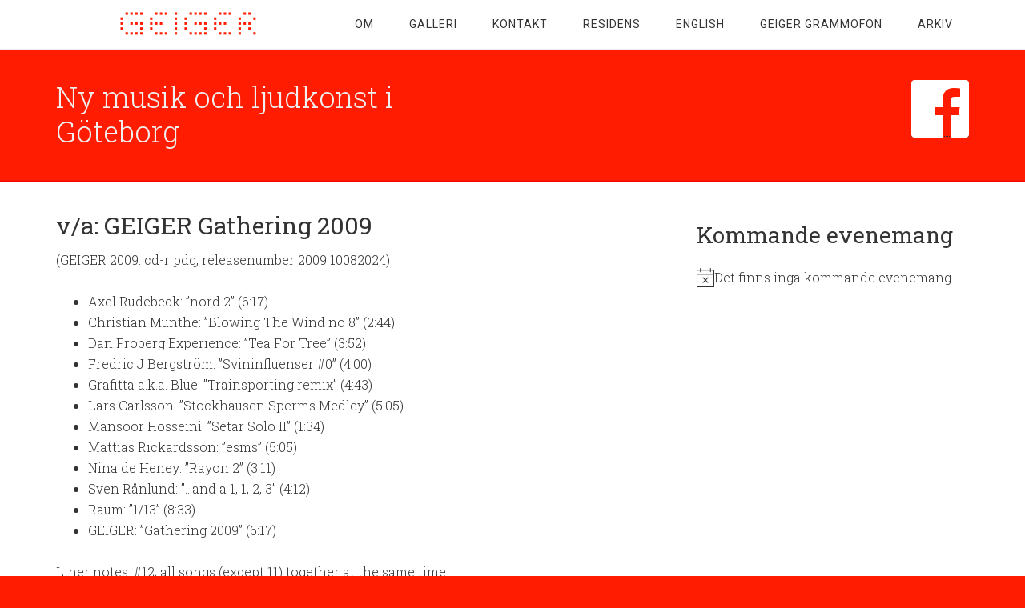

--- FILE ---
content_type: text/html; charset=UTF-8
request_url: https://geigermusik.se/category/grammofon/page/3/
body_size: 9386
content:
<!DOCTYPE html>
<html lang="sv-SE">
<head >
<meta charset="UTF-8" />
<title>GEIGER Grammofon-arkiv - Sida 3 av 3 - GEIGER</title><meta name="viewport" content="width=device-width, initial-scale=1" />
<meta name='robots' content='index, follow, max-image-preview:large, max-snippet:-1, max-video-preview:-1' />

	<!-- This site is optimized with the Yoast SEO plugin v26.6 - https://yoast.com/wordpress/plugins/seo/ -->
	<link rel="canonical" href="https://geigermusik.se/category/grammofon/page/3/" />
	<link rel="prev" href="https://geigermusik.se/category/grammofon/page/2/" />
	<meta property="og:locale" content="sv_SE" />
	<meta property="og:type" content="article" />
	<meta property="og:title" content="GEIGER Grammofon-arkiv - Sida 3 av 3 - GEIGER" />
	<meta property="og:url" content="https://geigermusik.se/category/grammofon/" />
	<meta property="og:site_name" content="GEIGER" />
	<meta name="twitter:card" content="summary_large_image" />
	<meta name="twitter:site" content="@geigermusik" />
	<script type="application/ld+json" class="yoast-schema-graph">{"@context":"https://schema.org","@graph":[{"@type":"CollectionPage","@id":"https://geigermusik.se/category/grammofon/","url":"https://geigermusik.se/category/grammofon/page/3/","name":"GEIGER Grammofon-arkiv - Sida 3 av 3 - GEIGER","isPartOf":{"@id":"https://geigermusik.se/#website"},"breadcrumb":{"@id":"https://geigermusik.se/category/grammofon/page/3/#breadcrumb"},"inLanguage":"sv-SE"},{"@type":"BreadcrumbList","@id":"https://geigermusik.se/category/grammofon/page/3/#breadcrumb","itemListElement":[{"@type":"ListItem","position":1,"name":"Hem","item":"https://geigermusik.se/"},{"@type":"ListItem","position":2,"name":"GEIGER Grammofon"}]},{"@type":"WebSite","@id":"https://geigermusik.se/#website","url":"https://geigermusik.se/","name":"GEIGER","description":"Ny musik och ljudkonst i Göteborg","publisher":{"@id":"https://geigermusik.se/#organization"},"potentialAction":[{"@type":"SearchAction","target":{"@type":"EntryPoint","urlTemplate":"https://geigermusik.se/?s={search_term_string}"},"query-input":{"@type":"PropertyValueSpecification","valueRequired":true,"valueName":"search_term_string"}}],"inLanguage":"sv-SE"},{"@type":"Organization","@id":"https://geigermusik.se/#organization","name":"GEIGER","url":"https://geigermusik.se/","logo":{"@type":"ImageObject","inLanguage":"sv-SE","@id":"https://geigermusik.se/#/schema/logo/image/","url":"https://geigermusik.se/app/uploads/2015/12/geiger-logo-red.png","contentUrl":"https://geigermusik.se/app/uploads/2015/12/geiger-logo-red.png","width":320,"height":60,"caption":"GEIGER"},"image":{"@id":"https://geigermusik.se/#/schema/logo/image/"},"sameAs":["https://www.facebook.com/geigermusik","https://x.com/geigermusik","https://www.youtube.com/user/geigermusik/videos"]}]}</script>
	<!-- / Yoast SEO plugin. -->


<link rel='dns-prefetch' href='//fonts.googleapis.com' />
<link rel="alternate" type="application/rss+xml" title="GEIGER &raquo; Webbflöde" href="https://geigermusik.se/feed/" />
<link rel="alternate" type="application/rss+xml" title="GEIGER &raquo; Kommentarsflöde" href="https://geigermusik.se/comments/feed/" />
<link rel="alternate" type="text/calendar" title="GEIGER &raquo; iCal-flöde" href="https://geigermusik.se/events/?ical=1" />
<link rel="alternate" type="application/rss+xml" title="GEIGER &raquo; Kategoriflöde för GEIGER Grammofon" href="https://geigermusik.se/category/grammofon/feed/" />
		<!-- This site uses the Google Analytics by MonsterInsights plugin v9.11.0 - Using Analytics tracking - https://www.monsterinsights.com/ -->
		<!-- Observera: MonsterInsights är för närvarande inte konfigurerat på denna webbplats. Webbplatsägaren måste autentisera med Google Analytics i MonsterInsights inställningspanel. -->
					<!-- No tracking code set -->
				<!-- / Google Analytics by MonsterInsights -->
		<link rel='stylesheet' id='minimum-pro-theme-group-css' href='https://geigermusik.se/app/plugins/bwp-minify/min/?f=app/themes/minimum-pro/style.css,wp/wp-includes/css/dist/block-library/style.min.css,app/plugins/contact-form-7/includes/css/styles.css' type='text/css' media='all' />

<link rel='stylesheet' id='dashicons-css' href='https://geigermusik.se/wp/wp-includes/css/dashicons.min.css?ver=77e4037bcfa60e9198ebb1b26b134263' type='text/css' media='all' />
<link rel='stylesheet' id='minimum-google-fonts-css' href='//fonts.googleapis.com/css?family=Roboto%3A300%2C400%7CRoboto+Slab%3A300%2C400&#038;ver=3.0.1' type='text/css' media='all' />
<script type="text/javascript" src="https://geigermusik.se/wp/wp-includes/js/jquery/jquery.min.js?ver=3.7.1" id="jquery-core-js"></script>
<script type="text/javascript" src="https://geigermusik.se/wp/wp-includes/js/jquery/jquery-migrate.min.js?ver=3.4.1" id="jquery-migrate-js"></script>
<script type='text/javascript' src='https://geigermusik.se/app/plugins/bwp-minify/min/?f=app/themes/minimum-pro/js/responsive-menu.js,app/themes/minimum-pro/js/jquery-match-height/dist/jquery.matchHeight-min.js,app/themes/minimum-pro/js/script.js'></script>
<link rel="https://api.w.org/" href="https://geigermusik.se/wp-json/" /><link rel="alternate" title="JSON" type="application/json" href="https://geigermusik.se/wp-json/wp/v2/categories/8" /><link rel="EditURI" type="application/rsd+xml" title="RSD" href="https://geigermusik.se/wp/xmlrpc.php?rsd" />

<script type="text/javascript">
(function(url){
	if(/(?:Chrome\/26\.0\.1410\.63 Safari\/537\.31|WordfenceTestMonBot)/.test(navigator.userAgent)){ return; }
	var addEvent = function(evt, handler) {
		if (window.addEventListener) {
			document.addEventListener(evt, handler, false);
		} else if (window.attachEvent) {
			document.attachEvent('on' + evt, handler);
		}
	};
	var removeEvent = function(evt, handler) {
		if (window.removeEventListener) {
			document.removeEventListener(evt, handler, false);
		} else if (window.detachEvent) {
			document.detachEvent('on' + evt, handler);
		}
	};
	var evts = 'contextmenu dblclick drag dragend dragenter dragleave dragover dragstart drop keydown keypress keyup mousedown mousemove mouseout mouseover mouseup mousewheel scroll'.split(' ');
	var logHuman = function() {
		if (window.wfLogHumanRan) { return; }
		window.wfLogHumanRan = true;
		var wfscr = document.createElement('script');
		wfscr.type = 'text/javascript';
		wfscr.async = true;
		wfscr.src = url + '&r=' + Math.random();
		(document.getElementsByTagName('head')[0]||document.getElementsByTagName('body')[0]).appendChild(wfscr);
		for (var i = 0; i < evts.length; i++) {
			removeEvent(evts[i], logHuman);
		}
	};
	for (var i = 0; i < evts.length; i++) {
		addEvent(evts[i], logHuman);
	}
})('//geigermusik.se/?wordfence_lh=1&hid=2558A28EEEAA18BC5F6E7AF36D44982B');
</script><meta name="tec-api-version" content="v1"><meta name="tec-api-origin" content="https://geigermusik.se"><link rel="alternate" href="https://geigermusik.se/wp-json/tribe/events/v1/" /><style type="text/css">.site-title a { background: url(https://geigermusik.se/app/uploads/2015/12/geiger-logo-red.png) no-repeat !important; }</style>
<!--[if lt IE 9]><script src="//html5shiv.googlecode.com/svn/trunk/html5.js"></script><![endif]-->
<style>body { background-color: #ff1c01; }</style>
<link rel="icon" href="https://geigermusik.se/app/uploads/2015/12/favicon.gif" sizes="32x32" />
<link rel="icon" href="https://geigermusik.se/app/uploads/2015/12/favicon.gif" sizes="192x192" />
<link rel="apple-touch-icon" href="https://geigermusik.se/app/uploads/2015/12/favicon.gif" />
<meta name="msapplication-TileImage" content="https://geigermusik.se/app/uploads/2015/12/favicon.gif" />
</head>
<body class="archive paged category category-grammofon category-8 custom-background paged-3 category-paged-3 wp-theme-genesis wp-child-theme-minimum-pro tribe-no-js custom-header header-image nolayout" itemscope itemtype="http://schema.org/Blog"><div class="site-container"><header class="site-header" itemscope itemtype="http://schema.org/WPHeader"><div class="wrap"><div class="title-area"><p class="site-title" itemprop="headline"><a href="https://geigermusik.se/">GEIGER</a></p></div><div class="widget-area header-widget-area"><section id="nav_menu-3" class="widget widget_nav_menu"><div class="widget-wrap"><nav class="nav-header" itemscope itemtype="http://schema.org/SiteNavigationElement"><ul id="menu-mainmenu" class="menu genesis-nav-menu"><li id="menu-item-29" class="menu-item menu-item-type-post_type menu-item-object-page menu-item-29"><a href="https://geigermusik.se/om-geiger/" itemprop="url"><span itemprop="name">Om</span></a></li>
<li id="menu-item-1191" class="menu-item menu-item-type-post_type menu-item-object-page menu-item-1191"><a href="https://geigermusik.se/galleri/" itemprop="url"><span itemprop="name">Galleri</span></a></li>
<li id="menu-item-28" class="menu-item menu-item-type-post_type menu-item-object-page current_page_parent menu-item-28"><a href="https://geigermusik.se/kontakt/" itemprop="url"><span itemprop="name">Kontakt</span></a></li>
<li id="menu-item-1188" class="menu-item menu-item-type-post_type menu-item-object-page menu-item-1188"><a href="https://geigermusik.se/residens/" itemprop="url"><span itemprop="name">Residens</span></a></li>
<li id="menu-item-27" class="menu-item menu-item-type-post_type menu-item-object-page menu-item-27"><a href="https://geigermusik.se/in-english/" itemprop="url"><span itemprop="name">English</span></a></li>
<li id="menu-item-1187" class="menu-item menu-item-type-post_type menu-item-object-page menu-item-1187"><a href="https://geigermusik.se/geiger-grammofon/" itemprop="url"><span itemprop="name">Geiger Grammofon</span></a></li>
<li id="menu-item-410" class="menu-item menu-item-type-post_type menu-item-object-page menu-item-410"><a href="https://geigermusik.se/arkiv/" itemprop="url"><span itemprop="name">Arkiv</span></a></li>
</ul></nav></div></section>
</div></div></header><div class="site-tagline"><div class="wrap"><div class="site-tagline-left"><p class="site-description" itemprop="description">Ny musik och ljudkonst i Göteborg</p></div><div class="site-tagline-right"><aside class="widget-area"><section id="text-26" class="widget widget_text"><div class="widget-wrap">			<div class="textwidget"><a target="_blank" href="https://www.facebook.com/geigermusik/"><img src="https://geigermusik.se/app/uploads/2016/01/FB-f-Logo__white_72.png" \></a></div>
		</div></section>
</aside></div></div></div><div class="site-inner"><div class="wrap"><div class="content-sidebar-wrap"><main class="content"><article class="post-101 post type-post status-publish format-standard category-grammofon tag-10 entry" itemscope itemtype="http://schema.org/BlogPosting" itemprop="blogPost"><header class="entry-header"><h2 class="entry-title" itemprop="headline"><a href="https://geigermusik.se/va-geiger-gathering-2009/" rel="bookmark">v/a: GEIGER Gathering 2009</a></h2> 
</header><div class="entry-content" itemprop="text"><p>(GEIGER 2009: cd-r pdq, releasenumber 2009 10082024)</p>
<ul>
<li>Axel Rudebeck: ”nord 2” (6:17)</li>
<li>Christian Munthe: ”Blowing The Wind no 8” (2:44)</li>
<li>Dan Fröberg Experience: ”Tea For Tree” (3:52)</li>
<li>Fredric J Bergström: ”Svininfluenser #0” (4:00)</li>
<li>Grafitta a.k.a. Blue: ”Trainsporting remix” (4:43)</li>
<li>Lars Carlsson: ”Stockhausen Sperms Medley” (5:05)</li>
<li>Mansoor Hosseini: ”Setar Solo II” (1:34)</li>
<li>Mattias Rickardsson: ”esms” (5:05)</li>
<li>Nina de Heney: ”Rayon 2” (3:11)</li>
<li>Sven Rånlund: ”…and a 1, 1, 2, 3” (4:12)</li>
<li>Raum: ”1/13” (8:33)</li>
<li>GEIGER: ”Gathering 2009” (6:17)</li>
</ul>
<p>Liner notes: #12; all songs (except 11) together at the same time.</p>
</div><footer class="entry-footer"><p class="entry-meta"><span class="entry-categories">Filed Under: <a href="https://geigermusik.se/category/grammofon/" rel="category tag">GEIGER Grammofon</a></span> <span class="entry-tags">Tagged With: <a href="https://geigermusik.se/tag/2009/" rel="tag">2009</a></span></p></footer></article><article class="post-99 post type-post status-publish format-standard category-grammofon entry" itemscope itemtype="http://schema.org/BlogPosting" itemprop="blogPost"><header class="entry-header"><h2 class="entry-title" itemprop="headline"><a href="https://geigermusik.se/va-geiger-2008/" rel="bookmark">v/a: GEIGER 2008</a></h2> 
</header><div class="entry-content" itemprop="text"><p>(GEIGER, 2008: cd-r pdq, releasenumber 2008 10091936)</p>
<ul>
<li>Sven Rånlund: ”Sun Doomed” (8:44)</li>
<li>Marcus Fjellström: ”Dance Music, 3rd Perspective” (2:46)</li>
<li>Forslund/Rudebeck: ”Resonance” (6:19)</li>
<li>Lars Carlsson: ”fb_01” (6:33)</li>
<li>jgb+mr: ”Brvida” (6:55)</li>
<li>Annelie Nederberg: ”Etyd för Enarmad Bandit” (3:47)</li>
<li>Tomas Hulenvik: ”Beard Music II” (3:02)</li>
<li>Andreas Eklöf: ”Memory 41” (6:55)</li>
<li>Cicely Irvine: ”Västkusten” (3:58)</li>
<li>Mansoor/Tony: ”Les Ondes” (3:16)</li>
<li>Conny Skoog: ”Nostalgia” (4:00)</li>
<li>Michael Lloyd: ”frpt” (3:02)</li>
<li>LÄDER: ”FINAL” (5:10)</li>
<li>14 GEIGER: ”Gathering One” (3:00)</li>
</ul>
</div><footer class="entry-footer"><p class="entry-meta"><span class="entry-categories">Filed Under: <a href="https://geigermusik.se/category/grammofon/" rel="category tag">GEIGER Grammofon</a></span> </p></footer></article><div class="archive-pagination pagination"><ul><li class="pagination-previous"><a href="https://geigermusik.se/category/grammofon/page/2/" >&#x000AB; Previous Page</a></li>
<li><a href="https://geigermusik.se/category/grammofon/">1</a></li>
<li><a href="https://geigermusik.se/category/grammofon/page/2/">2</a></li>
<li class="active"  aria-label="Current page"><a href="https://geigermusik.se/category/grammofon/page/3/">3</a></li>
</ul></div>
</main><aside class="sidebar sidebar-primary widget-area" role="complementary" aria-label="Primary Sidebar" itemscope itemtype="http://schema.org/WPSideBar"><div  class="tribe-compatibility-container tribe-theme-genesis" >
	<div
		 class="tribe-common tribe-events tribe-events-view tribe-events-view--widget-events-list tribe-events-widget" 		data-js="tribe-events-view"
		data-view-rest-url="https://geigermusik.se/wp-json/tribe/views/v2/html"
		data-view-manage-url="1"
							data-view-breakpoint-pointer="00cd9f0a-b69c-4cee-9d26-c6d39d51a810"
			>
		<div class="tribe-events-widget-events-list">

			
			<script data-js="tribe-events-view-data" type="application/json">
	{"slug":"widget-events-list","prev_url":"","next_url":"","view_class":"Tribe\\Events\\Views\\V2\\Views\\Widgets\\Widget_List_View","view_slug":"widget-events-list","view_label":"View","view":null,"should_manage_url":true,"id":null,"alias-slugs":null,"title":"GEIGER Grammofon-arkiv - Sida 3 av 3 - GEIGER","limit":"5","no_upcoming_events":false,"featured_events_only":false,"jsonld_enable":true,"tribe_is_list_widget":false,"admin_fields":{"title":{"label":"Rubrik:","type":"text","parent_classes":"","classes":"","dependency":"","id":"widget-tribe-widget-events-list-3-title","name":"widget-tribe-widget-events-list[3][title]","options":[],"placeholder":"","value":null},"limit":{"label":"Visa:","type":"number","default":5,"min":1,"max":10,"step":1,"parent_classes":"","classes":"","dependency":"","id":"widget-tribe-widget-events-list-3-limit","name":"widget-tribe-widget-events-list[3][limit]","options":[],"placeholder":"","value":null},"no_upcoming_events":{"label":"D\u00f6lj den h\u00e4r widgeten om det inte finns n\u00e5gra kommande evenemang.","type":"checkbox","parent_classes":"","classes":"","dependency":"","id":"widget-tribe-widget-events-list-3-no_upcoming_events","name":"widget-tribe-widget-events-list[3][no_upcoming_events]","options":[],"placeholder":"","value":null},"featured_events_only":{"label":"Limit to featured events only","type":"checkbox","parent_classes":"","classes":"","dependency":"","id":"widget-tribe-widget-events-list-3-featured_events_only","name":"widget-tribe-widget-events-list[3][featured_events_only]","options":[],"placeholder":"","value":null},"jsonld_enable":{"label":"Generera JSON-LD-data","type":"checkbox","parent_classes":"","classes":"","dependency":"","id":"widget-tribe-widget-events-list-3-jsonld_enable","name":"widget-tribe-widget-events-list[3][jsonld_enable]","options":[],"placeholder":"","value":null}},"events":[],"url":"https:\/\/geigermusik.se\/page\/3\/?post_type=tribe_events&eventDisplay=widget-events-list","url_event_date":false,"bar":{"keyword":"","date":""},"today":"2026-01-03 00:00:00","now":"2026-01-03 14:17:19","home_url":"https:\/\/geigermusik.se","rest_url":"https:\/\/geigermusik.se\/wp-json\/tribe\/views\/v2\/html","rest_method":"GET","rest_nonce":"","today_url":"https:\/\/geigermusik.se\/page\/3\/?post_type=tribe_events&eventDisplay=widget-events-list&category_name=grammofon","today_title":"Klicka f\u00f6r att v\u00e4lja dagens datum","today_label":"Idag","prev_label":"","next_label":"","date_formats":{"compact":"n\/j\/Y","month_and_year_compact":"n\/Y","month_and_year":"F Y","time_range_separator":" - ","date_time_separator":" @ "},"messages":{"notice":["Det finns inga kommande evenemang."]},"start_of_week":"1","header_title":"","header_title_element":"h1","content_title":"","breadcrumbs":[],"backlink":false,"before_events":"","after_events":"\n<!--\nThis calendar is powered by The Events Calendar.\nhttp:\/\/evnt.is\/18wn\n-->\n","display_events_bar":false,"disable_event_search":false,"live_refresh":true,"ical":{"display_link":true,"link":{"url":"https:\/\/geigermusik.se\/page\/3\/?post_type=tribe_events&#038;eventDisplay=widget-events-list&#038;ical=1","text":"Exportera Evenemang","title":"Anv\u00e4nd detta f\u00f6r att dela kalenderdata med Google Kalendar, Apple iCal och andra kompatibla appar"}},"container_classes":["tribe-common","tribe-events","tribe-events-view","tribe-events-view--widget-events-list","tribe-events-widget"],"container_data":[],"is_past":false,"breakpoints":{"xsmall":500,"medium":768,"full":960},"breakpoint_pointer":"00cd9f0a-b69c-4cee-9d26-c6d39d51a810","is_initial_load":true,"public_views":{"list":{"view_class":"Tribe\\Events\\Views\\V2\\Views\\List_View","view_url":"https:\/\/geigermusik.se\/events\/lista\/sida\/3\/","view_label":"Lista","aria_label":"Display Evenemang in Lista View"},"month":{"view_class":"Tribe\\Events\\Views\\V2\\Views\\Month_View","view_url":"https:\/\/geigermusik.se\/events\/manad\/","view_label":"M\u00e5nad","aria_label":"Display Evenemang in M\u00e5nad View"},"day":{"view_class":"Tribe\\Events\\Views\\V2\\Views\\Day_View","view_url":"https:\/\/geigermusik.se\/page\/3\/?post_type=tribe_events&eventDisplay=day","view_label":"Dag","aria_label":"Display Evenemang in Dag View"}},"show_latest_past":false,"past":false,"compatibility_classes":["tribe-compatibility-container","tribe-theme-genesis"],"view_more_text":"Visa kalender","view_more_title":"Visa fler evenemang.","view_more_link":"https:\/\/geigermusik.se\/events\/","widget_title":"Kommande evenemang","hide_if_no_upcoming_events":false,"display":[],"subscribe_links":{"gcal":{"label":"Google Kalender","single_label":"L\u00e4gg till i Google Kalender","visible":true,"block_slug":"hasGoogleCalendar"},"ical":{"label":"iCalendar","single_label":"L\u00e4gg till i iCalendar","visible":true,"block_slug":"hasiCal"},"outlook-365":{"label":"Outlook 365","single_label":"Outlook 365","visible":true,"block_slug":"hasOutlook365"},"outlook-live":{"label":"Outlook Live","single_label":"Outlook Live","visible":true,"block_slug":"hasOutlookLive"},"ics":{"label":"Exportera .ics-fil","single_label":"Exportera .ics-fil","visible":true,"block_slug":null},"outlook-ics":{"label":"Exportera ics-fil f\u00f6r Outlook","single_label":"Exportera ics-fil f\u00f6r Outlook","visible":true,"block_slug":null}},"_context":{"slug":"widget-events-list"}}</script>

							<header class="tribe-events-widget-events-list__header">
					<h2 class="tribe-events-widget-events-list__header-title tribe-common-h6 tribe-common-h--alt">
						Kommande evenemang					</h2>
				</header>
			
			
				<div  class="tribe-events-header__messages tribe-events-c-messages tribe-common-b2"  >
			<div class="tribe-events-c-messages__message tribe-events-c-messages__message--notice" tabindex="0" role="alert" aria-live="assertive">
			<svg
	 class="tribe-common-c-svgicon tribe-common-c-svgicon--messages-not-found tribe-events-c-messages__message-icon-svg" 	aria-hidden="true"
	viewBox="0 0 21 23"
	xmlns="http://www.w3.org/2000/svg"
>
	<g fill-rule="evenodd">
		<path d="M.5 2.5h20v20H.5z"/>
		<path stroke-linecap="round" d="M7.583 11.583l5.834 5.834m0-5.834l-5.834 5.834" class="tribe-common-c-svgicon__svg-stroke"/>
		<path stroke-linecap="round" d="M4.5.5v4m12-4v4"/>
		<path stroke-linecap="square" d="M.5 7.5h20"/>
	</g>
</svg>
<span class="tribe-common-a11y-visual-hide">
	Notis</span>
							<div
					 data-key="0" >
					Det finns inga kommande evenemang.				</div>
					</div>
	</div>

					</div>
	</div>
</div>
<script class="tribe-events-breakpoints">
	( function () {
		var completed = false;

		function initBreakpoints() {
			if ( completed ) {
				// This was fired already and completed no need to attach to the event listener.
				document.removeEventListener( 'DOMContentLoaded', initBreakpoints );
				return;
			}

			if ( 'undefined' === typeof window.tribe ) {
				return;
			}

			if ( 'undefined' === typeof window.tribe.events ) {
				return;
			}

			if ( 'undefined' === typeof window.tribe.events.views ) {
				return;
			}

			if ( 'undefined' === typeof window.tribe.events.views.breakpoints ) {
				return;
			}

			if ( 'function' !== typeof (window.tribe.events.views.breakpoints.setup) ) {
				return;
			}

			var container = document.querySelectorAll( '[data-view-breakpoint-pointer="00cd9f0a-b69c-4cee-9d26-c6d39d51a810"]' );
			if ( ! container ) {
				return;
			}

			window.tribe.events.views.breakpoints.setup( container );
			completed = true;
			// This was fired already and completed no need to attach to the event listener.
			document.removeEventListener( 'DOMContentLoaded', initBreakpoints );
		}

		// Try to init the breakpoints right away.
		initBreakpoints();
		document.addEventListener( 'DOMContentLoaded', initBreakpoints );
	})();
</script>
<script data-js='tribe-events-view-nonce-data' type='application/json'>{"tvn1":"48a8c0d811","tvn2":""}</script></aside></div><aside class="sidebar sidebar-secondary widget-area" role="complementary" aria-label="Secondary Sidebar" itemscope itemtype="http://schema.org/WPSideBar"></aside></div></div><div class="footer-widgets"><div class="wrap"><div class="footer-widgets-1 widget-area"><section id="search-7" class="widget widget_search"><div class="widget-wrap"><form class="search-form" itemprop="potentialAction" itemscope itemtype="http://schema.org/SearchAction" method="get" action="https://geigermusik.se/" role="search"><meta itemprop="target" content="https://geigermusik.se/?s={s}"/><input itemprop="query-input" type="search" name="s" placeholder="Search this website &#x2026;" /><input type="submit" value="Search"  /></form></div></section>
</div><div class="footer-widgets-2 widget-area"><section id="text-18" class="widget widget_text"><div class="widget-wrap"><h4 class="widget-title widgettitle">GEIGER STÖDS 2017 AV</h4>
			<div class="textwidget"><p>Enheten för kulturstöd, Göteborgs Stad<br />
Statens kulturråd</p>
</div>
		</div></section>
</div><div class="footer-widgets-3 widget-area"><section id="text-10" class="widget widget_text"><div class="widget-wrap"><h4 class="widget-title widgettitle">Snabbkontakt:</h4>
			<div class="textwidget">e-mail: <a href="mailto:geiger@geigermusik.se">geiger@geigermusik.se</div>
		</div></section>
</div></div></div><footer class="site-footer" itemscope itemtype="http://schema.org/WPFooter"><div class="wrap"><nav class="nav-secondary" itemscope itemtype="http://schema.org/SiteNavigationElement"><div class="wrap"><ul id="menu-mainmenu-1" class="menu genesis-nav-menu menu-secondary"><li class="menu-item menu-item-type-post_type menu-item-object-page menu-item-29"><a href="https://geigermusik.se/om-geiger/" itemprop="url"><span itemprop="name">Om</span></a></li>
<li class="menu-item menu-item-type-post_type menu-item-object-page menu-item-1191"><a href="https://geigermusik.se/galleri/" itemprop="url"><span itemprop="name">Galleri</span></a></li>
<li class="menu-item menu-item-type-post_type menu-item-object-page current_page_parent menu-item-28"><a href="https://geigermusik.se/kontakt/" itemprop="url"><span itemprop="name">Kontakt</span></a></li>
<li class="menu-item menu-item-type-post_type menu-item-object-page menu-item-1188"><a href="https://geigermusik.se/residens/" itemprop="url"><span itemprop="name">Residens</span></a></li>
<li class="menu-item menu-item-type-post_type menu-item-object-page menu-item-27"><a href="https://geigermusik.se/in-english/" itemprop="url"><span itemprop="name">English</span></a></li>
<li class="menu-item menu-item-type-post_type menu-item-object-page menu-item-1187"><a href="https://geigermusik.se/geiger-grammofon/" itemprop="url"><span itemprop="name">Geiger Grammofon</span></a></li>
<li class="menu-item menu-item-type-post_type menu-item-object-page menu-item-410"><a href="https://geigermusik.se/arkiv/" itemprop="url"><span itemprop="name">Arkiv</span></a></li>
</ul></div></nav><p>©2026 GEIGER - Gothenburg Electroacoustic Institute for Grants, Events and Research</p></div></footer></div><script type="speculationrules">
{"prefetch":[{"source":"document","where":{"and":[{"href_matches":"/*"},{"not":{"href_matches":["/wp/wp-*.php","/wp/wp-admin/*","/app/uploads/*","/app/*","/app/plugins/*","/app/themes/minimum-pro/*","/app/themes/genesis/*","/*\\?(.+)"]}},{"not":{"selector_matches":"a[rel~=\"nofollow\"]"}},{"not":{"selector_matches":".no-prefetch, .no-prefetch a"}}]},"eagerness":"conservative"}]}
</script>
		<script>
		( function ( body ) {
			'use strict';
			body.className = body.className.replace( /\btribe-no-js\b/, 'tribe-js' );
		} )( document.body );
		</script>
		<script> /* <![CDATA[ */var tribe_l10n_datatables = {"aria":{"sort_ascending":": activate to sort column ascending","sort_descending":": activate to sort column descending"},"length_menu":"Show _MENU_ entries","empty_table":"No data available in table","info":"Showing _START_ to _END_ of _TOTAL_ entries","info_empty":"Showing 0 to 0 of 0 entries","info_filtered":"(filtered from _MAX_ total entries)","zero_records":"No matching records found","search":"Search:","all_selected_text":"All items on this page were selected. ","select_all_link":"Select all pages","clear_selection":"Clear Selection.","pagination":{"all":"All","next":"Next","previous":"Previous"},"select":{"rows":{"0":"","_":": Selected %d rows","1":": Selected 1 row"}},"datepicker":{"dayNames":["s\u00f6ndag","m\u00e5ndag","tisdag","onsdag","torsdag","fredag","l\u00f6rdag"],"dayNamesShort":["s\u00f6n","m\u00e5n","tis","ons","tor","fre","l\u00f6r"],"dayNamesMin":["S","M","T","O","T","F","L"],"monthNames":["januari","februari","mars","april","maj","juni","juli","augusti","september","oktober","november","december"],"monthNamesShort":["januari","februari","mars","april","maj","juni","juli","augusti","september","oktober","november","december"],"monthNamesMin":["jan","feb","mar","apr","maj","jun","jul","aug","sep","okt","nov","dec"],"nextText":"Next","prevText":"Prev","currentText":"Today","closeText":"Done","today":"Today","clear":"Clear"}};/* ]]> */ </script><link rel='stylesheet' id='tec-variables-skeleton-group-css' href='https://geigermusik.se/app/plugins/bwp-minify/min/?f=app/plugins/the-events-calendar/common/build/css/variables-skeleton.css,app/plugins/the-events-calendar/common/build/css/common-skeleton.css,app/plugins/the-events-calendar/build/css/widget-events-list-skeleton.css' type='text/css' media='all' />
<script type='text/javascript' src='https://geigermusik.se/app/plugins/bwp-minify/min/?f=app/plugins/the-events-calendar/common/build/js/user-agent.js,wp/wp-includes/js/dist/hooks.min.js,wp/wp-includes/js/dist/i18n.min.js,app/plugins/contact-form-7/includes/swv/js/index.js,app/plugins/contact-form-7/includes/js/index.js'></script>
<script id="wp-emoji-settings" type="application/json">
{"baseUrl":"https://s.w.org/images/core/emoji/17.0.2/72x72/","ext":".png","svgUrl":"https://s.w.org/images/core/emoji/17.0.2/svg/","svgExt":".svg","source":{"concatemoji":"https://geigermusik.se/wp/wp-includes/js/wp-emoji-release.min.js?ver=77e4037bcfa60e9198ebb1b26b134263"}}
</script>
<script type="module">
/* <![CDATA[ */
/*! This file is auto-generated */
const a=JSON.parse(document.getElementById("wp-emoji-settings").textContent),o=(window._wpemojiSettings=a,"wpEmojiSettingsSupports"),s=["flag","emoji"];function i(e){try{var t={supportTests:e,timestamp:(new Date).valueOf()};sessionStorage.setItem(o,JSON.stringify(t))}catch(e){}}function c(e,t,n){e.clearRect(0,0,e.canvas.width,e.canvas.height),e.fillText(t,0,0);t=new Uint32Array(e.getImageData(0,0,e.canvas.width,e.canvas.height).data);e.clearRect(0,0,e.canvas.width,e.canvas.height),e.fillText(n,0,0);const a=new Uint32Array(e.getImageData(0,0,e.canvas.width,e.canvas.height).data);return t.every((e,t)=>e===a[t])}function p(e,t){e.clearRect(0,0,e.canvas.width,e.canvas.height),e.fillText(t,0,0);var n=e.getImageData(16,16,1,1);for(let e=0;e<n.data.length;e++)if(0!==n.data[e])return!1;return!0}function u(e,t,n,a){switch(t){case"flag":return n(e,"\ud83c\udff3\ufe0f\u200d\u26a7\ufe0f","\ud83c\udff3\ufe0f\u200b\u26a7\ufe0f")?!1:!n(e,"\ud83c\udde8\ud83c\uddf6","\ud83c\udde8\u200b\ud83c\uddf6")&&!n(e,"\ud83c\udff4\udb40\udc67\udb40\udc62\udb40\udc65\udb40\udc6e\udb40\udc67\udb40\udc7f","\ud83c\udff4\u200b\udb40\udc67\u200b\udb40\udc62\u200b\udb40\udc65\u200b\udb40\udc6e\u200b\udb40\udc67\u200b\udb40\udc7f");case"emoji":return!a(e,"\ud83e\u1fac8")}return!1}function f(e,t,n,a){let r;const o=(r="undefined"!=typeof WorkerGlobalScope&&self instanceof WorkerGlobalScope?new OffscreenCanvas(300,150):document.createElement("canvas")).getContext("2d",{willReadFrequently:!0}),s=(o.textBaseline="top",o.font="600 32px Arial",{});return e.forEach(e=>{s[e]=t(o,e,n,a)}),s}function r(e){var t=document.createElement("script");t.src=e,t.defer=!0,document.head.appendChild(t)}a.supports={everything:!0,everythingExceptFlag:!0},new Promise(t=>{let n=function(){try{var e=JSON.parse(sessionStorage.getItem(o));if("object"==typeof e&&"number"==typeof e.timestamp&&(new Date).valueOf()<e.timestamp+604800&&"object"==typeof e.supportTests)return e.supportTests}catch(e){}return null}();if(!n){if("undefined"!=typeof Worker&&"undefined"!=typeof OffscreenCanvas&&"undefined"!=typeof URL&&URL.createObjectURL&&"undefined"!=typeof Blob)try{var e="postMessage("+f.toString()+"("+[JSON.stringify(s),u.toString(),c.toString(),p.toString()].join(",")+"));",a=new Blob([e],{type:"text/javascript"});const r=new Worker(URL.createObjectURL(a),{name:"wpTestEmojiSupports"});return void(r.onmessage=e=>{i(n=e.data),r.terminate(),t(n)})}catch(e){}i(n=f(s,u,c,p))}t(n)}).then(e=>{for(const n in e)a.supports[n]=e[n],a.supports.everything=a.supports.everything&&a.supports[n],"flag"!==n&&(a.supports.everythingExceptFlag=a.supports.everythingExceptFlag&&a.supports[n]);var t;a.supports.everythingExceptFlag=a.supports.everythingExceptFlag&&!a.supports.flag,a.supports.everything||((t=a.source||{}).concatemoji?r(t.concatemoji):t.wpemoji&&t.twemoji&&(r(t.twemoji),r(t.wpemoji)))});
//# sourceURL=https://geigermusik.se/wp/wp-includes/js/wp-emoji-loader.min.js
/* ]]> */
</script>
</body>
</html>

<!-- Dynamic page generated in 0.279 seconds. -->
<!-- Cached page generated by WP-Super-Cache on 2026-01-03 14:17:19 -->

<!-- Compression = gzip -->